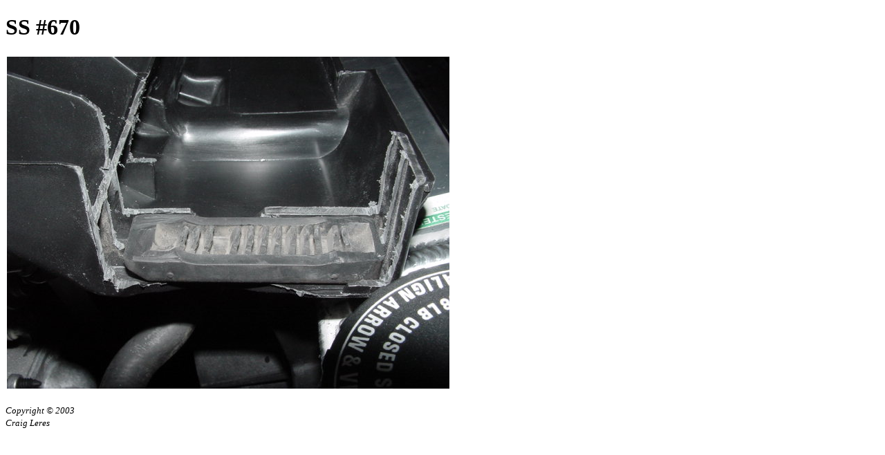

--- FILE ---
content_type: text/html
request_url: https://xse.com/leres/ss/images/radiator2-sm.html
body_size: 800
content:
<!DOCTYPE html>
<!-- @(#) $Id: radiator2-sm.html 3053 2015-08-03 07:03:33Z leres $ (XSE) -->
<html>
<head>
<link rel="shortcut icon" href="ss.ico">
<link rel="stylesheet" type="text/css" href="../style.css" />
<meta http-equiv="Content-type" content="text/html;charset=UTF-8">
<meta name="viewport" content="width=device-width, initial-scale=1">
<title>
SS #670: fan shroud detail
</title></head>
<body>
<h1>
SS #670
</h1>
<p>
<img src="radiator2.jpg" width=640 height=480 alt="[photo]">
<p>
<small><em>
<!-- NOTICE: ACCORDING TO FEDERAL LAW, COPYRIGHT PROTECTION IS NOT
AFFECTED BY THE REMOVAL, DESTRUCTION OR OBLITERATION OF THIS NOTICE,
WITHOUT THE AUTHORIZATION OF THE COPYRIGHT OWNER, FROM ANY PUBLICLY
DISTRIBUTED COPIES.
-->
Copyright &#169; 2003
<br>
Craig Leres
</em></small>
</body></html>


--- FILE ---
content_type: text/css
request_url: https://xse.com/leres/ss/style.css
body_size: 2879
content:
/* @(#) $Id: style.css 3931 2022-05-30 04:15:49Z leres $ (XSE) */

:root {
    --background: white;
    --foreground: black;
}

body {
    background-color: var(--background);
    color: var(--foreground);
}

a:link {
    color: blue;
}

a:active {
    color: red;
}

a:visited {
    color: #ff0000;
}

table.tablebot {
    border: 0px;
    padding: 4px;
}

table.tabletitle tr {
    text-align: center;
}

table.tablepics {
    border: 0px;
    width: 100%;
    text-align: center;
    vertical-align: middle;
}

table.tablepics tr {
    text-align: center;
    vertical-align: middle;
}

table.tablerpo {
    width: 75%;
    margin: auto;
}

table.tablerpo td {
    border: 1px solid black;
    padding: 4px;
    border-collapse: collapse;
}

table.tablerpo th {
    border: 1px solid black;
    padding: 4px;
    border-collapse: collapse;
}

table.tableparts td {
    border: 1px solid black;
    padding: 4px;
    border-collapse: collapse;
    text-align: center;
    vertical-align: middle;
}

table.tableparts th {
    border: 1px solid black;
    text-align: center;
    padding: 4px;
    border-collapse: collapse;
}

/* Left justify description last column (when 7 elements or fewer) */
table.tableparts td:nth-child(-n+7):last-child {
    text-align: left;
    vertical-align: middle;
}

table.tablelist td {
    border: 1px solid black;
    padding: 4px;
    border-collapse: collapse;
}

table.tablelist th {
    text-align: center;
    border: 1px solid black;
    padding: 4px;
    border-collapse: collapse;
}

table.tablelist tr {
    text-align: left;
    vertical-align: middle;
}

table.tablelistright td {
    border: 1px solid black;
    padding: 4px;
    border-collapse: collapse;
}

table.tablelistright td:nth-child(1) {
    border: 1px solid black;
    padding: 4px;
    border-collapse: collapse;
    text-align: left;
}

table.tablelistright th {
    text-align: center;
    border: 1px solid black;
    padding: 4px;
    border-collapse: collapse;
}

table.tablelistright tr {
    text-align: right;
    vertical-align: middle;
}

table.tablecalc td {
    border: 1px solid black;
    padding: 3px;
    border-collapse: collapse;
    text-align: right;
}

table.tablecalc td:nth-child(1) {
    border: 1px solid black;
    padding: 2px;
    border-collapse: collapse;
    text-align: center;
}

table.tablecalc th {
    border: 1px solid black;
    padding: 4px;
    border-collapse: collapse;
    text-align: center;
}

table.tablemap {
    border: 0px;
    width: 100%;
}

div.img img {
    margin: 0px;
}

img {
    margin: 2px;
}

@media screen and (max-width: 600px) {
    img {
	max-width: 100%;
	height: auto;
    }
}

.imgleft {
    float: left;
}

.imgright {
    float: right;
}

.left {
    text-align: left;
}

.center {
    text-align: center;
}

.middle {
    vertical-align: middle;
}

.strike {
    text-decoration: line-through;
}
